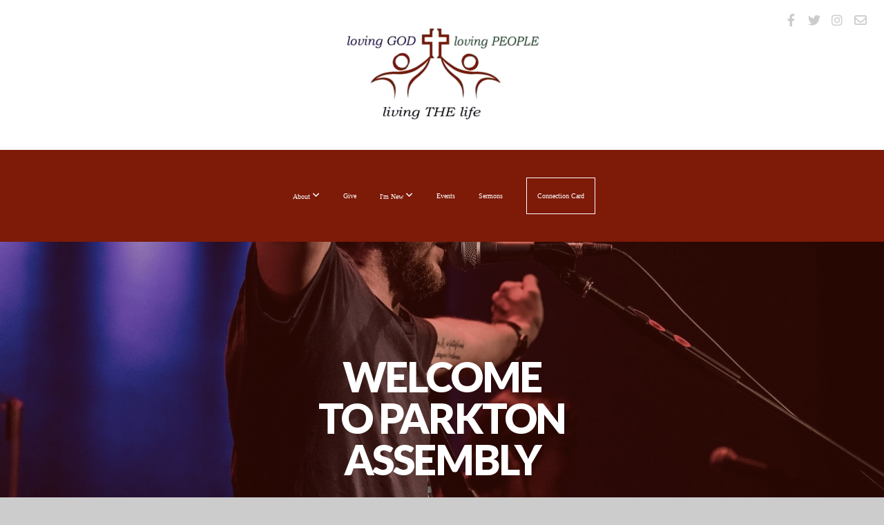

--- FILE ---
content_type: text/html; charset=UTF-8
request_url: https://parktonassembly.com/
body_size: 9529
content:
<!DOCTYPE html>
<html class="wf-loading">
	<head>
		<meta http-equiv="Content-Type" content="text/html; charset=utf-8" />
		<meta name="viewport" content="width=device-width, initial-scale=1.0" />
<meta name="provider" content="snappages" />
<meta http-equiv="X-UA-Compatible" content="IE=Edge"/>
    <meta name="keywords" content="" />
    <meta name="description" content="" />
<link rel="shortcut icon" href="https://storage2.snappages.site/2NN3JC/assets/favicon.jpg">
<title>Parkton Assembly of God - Home</title>
    <script defer src="https://ajax.googleapis.com/ajax/libs/jquery/2.1.3/jquery.min.js"></script>
<script>
	var wid=51986, pid=1056609, ptype='basic', tid=73584, custom_fonts = "Lato:100,100italic,300,300italic,regular,italic,700,700italic,900,900italic|Open Sans:300,300italic,regular,italic,600,600italic,700,700italic,800,800italic&display=swap";var page_type="page", render_url="https://site.snappages.site";</script>
<link href="https://assets2.snappages.site/global/styles/website.min.css?v=1768428243" type="text/css" rel="stylesheet" /><script defer src="https://assets2.snappages.site/global/assets/js/website.min.js?v=1768428243" type="text/javascript"></script><link class="core-style" href="https://storage2.snappages.site/2NN3JC/assets/themes/73584/style1752702314.css" type="text/css" rel="stylesheet" />
<link href="https://site.snappages.site/assets/icons/fontawesome/webfonts/fa-brands-400.woff2" rel="preload" as="font" type="font/woff2" crossorigin="anonymous"/>
<link href="https://site.snappages.site/assets/icons/fontawesome/webfonts/fa-regular-400.woff2" rel="preload" as="font" type="font/woff2" crossorigin="anonymous"/>
<link href="https://site.snappages.site/assets/icons/fontawesome/webfonts/fa-solid-900.woff2" rel="preload" as="font" type="font/woff2" crossorigin="anonymous"/>
<link href="https://site.snappages.site/assets/icons/fontawesome/css/all.min.css" rel="stylesheet"/>
<link href="https://site.snappages.site/assets/icons/fontawesome/css/all.min.css" rel="stylesheet"/>
<noscript><link href="https://site.snappages.site/assets/icons/fontawesome/css/all.min.css" rel="stylesheet" as="style"/></noscript>
<link href="https://site.snappages.site/assets/icons/fontawesome/css/v4-shims.min.css" rel="preload" as="style" onload="this.rel='stylesheet'"/>
<noscript><link href="https://site.snappages.site/assets/icons/fontawesome/css/v4-shims.min.css" rel="stylesheet" as="style"/></noscript>
<link href="https://assets2.snappages.site/global/assets/icons/pixeden/css/pe-icon-7-stroke.min.css" rel="preload" as="style" onload="this.rel='stylesheet'"/>
<noscript><link href="https://assets2.snappages.site/global/assets/icons/pixeden/css/pe-icon-7-stroke.min.css" rel="stylesheet" as="style"/></noscript>
<link href="https://assets2.snappages.site/global/assets/icons/typicons/typicons.min.css" rel="preload" as="style" onload="this.rel='stylesheet'"/>
<noscript><link href="https://assets2.snappages.site/global/assets/icons/typicons/typicons.min.css" rel="preload" as="stylesheet"/></noscript>
<link href="https://use.typekit.net/hqk1yln.css" rel="stylesheet" />

<meta name="google-site-verification" content="02amlFAX2YqAkbfXwaRYw4V4N-3W76XUl_5lxGNboxI" /><svg xmlns="https://www.w3.org/2000/svg" style="display:none;">
    <symbol id="sp-icon-amazon" viewBox="0 0 50 50">
        <g fill-rule="nonzero">
          <path id="Shape" d="M0.0909090909,38.8 C0.242409091,38.53335 0.484818182,38.51665 0.818181818,38.75 C8.39390909,43.58335 16.6363636,46 25.5454545,46 C31.4848182,46 37.3484545,44.78335 43.1363636,42.35 C43.2878636,42.28335 43.5075455,42.18335 43.7954545,42.05 C44.0833182,41.91665 44.2878636,41.81665 44.4090909,41.75 C44.8636364,41.55 45.2196818,41.65 45.4772727,42.05 C45.7348182,42.45 45.6515,42.81665 45.2272727,43.15 C44.6818182,43.58335 43.9848182,44.08335 43.1363636,44.65 C40.5302727,46.35 37.6211818,47.66665 34.4090909,48.6 C31.1969545,49.53335 28.0605909,50 25,50 C20.2727273,50 15.803,49.09165 11.5909091,47.275 C7.37877273,45.45835 3.60604545,42.9 0.272727273,39.6 C0.0909090909,39.43335 0,39.26665 0,39.1 C0,39 0.0302727273,38.9 0.0909090909,38.8 Z M13.7727273,24.55 C13.7727273,22.25 14.2878636,20.28335 15.3181818,18.65 C16.3484545,17.01665 17.7575455,15.78335 19.5454545,14.95 C21.1818182,14.18335 23.1969545,13.63335 25.5909091,13.3 C26.4090909,13.2 27.7424091,13.06665 29.5909091,12.9 L29.5909091,12.05 C29.5909091,9.91665 29.3787727,8.48335 28.9545455,7.75 C28.3181818,6.75 27.3181818,6.25 25.9545455,6.25 L25.5909091,6.25 C24.5909091,6.35 23.7272727,6.7 23,7.3 C22.2727273,7.9 21.803,8.73335 21.5909091,9.8 C21.4696818,10.46665 21.1666364,10.85 20.6818182,10.95 L15.4545455,10.25 C14.9393636,10.11665 14.6818182,9.81665 14.6818182,9.35 C14.6818182,9.25 14.6969545,9.13335 14.7272727,9 C15.2424091,6.03335 16.5075455,3.83335 18.5227273,2.4 C20.5378636,0.96665 22.8939091,0.16665 25.5909091,0 L26.7272727,0 C30.1818182,0 32.8787727,0.98335 34.8181818,2.95 C35.1223778,3.2848521 35.4034595,3.64418094 35.6590909,4.025 C35.9166364,4.40835 36.1211818,4.75 36.2727273,5.05 C36.4242273,5.35 36.5605909,5.78335 36.6818182,6.35 C36.803,6.91665 36.8939091,7.30835 36.9545455,7.525 C37.0151364,7.74165 37.0605909,8.20835 37.0909091,8.925 C37.1211818,9.64165 37.1363636,10.06665 37.1363636,10.2 L37.1363636,22.3 C37.1363636,23.16665 37.25,23.95835 37.4772727,24.675 C37.7045455,25.39165 37.9242273,25.90835 38.1363636,26.225 C38.3484545,26.54165 38.6969545,27.05 39.1818182,27.75 C39.3636364,28.05 39.4545455,28.31665 39.4545455,28.55 C39.4545455,28.81665 39.3333182,29.05 39.0909091,29.25 C36.5757273,31.65 35.2120909,32.95 35,33.15 C34.6363636,33.45 34.1969545,33.48335 33.6818182,33.25 C33.2575455,32.85 32.8863636,32.46665 32.5681818,32.1 C32.25,31.73335 32.0227273,31.46665 31.8863636,31.3 C31.75,31.13335 31.5302727,30.80835 31.2272727,30.325 C30.9242273,29.84165 30.7120909,29.51665 30.5909091,29.35 C28.8939091,31.38335 27.2272727,32.65 25.5909091,33.15 C24.5605909,33.48335 23.2878636,33.65 21.7727273,33.65 C19.4393636,33.65 17.5227273,32.85835 16.0227273,31.275 C14.5227273,29.69165 13.7727273,27.45 13.7727273,24.55 Z M21.5909091,23.55 C21.5909091,24.85 21.8863636,25.89165 22.4772727,26.675 C23.0681818,27.45835 23.8636364,27.85 24.8636364,27.85 C24.9545455,27.85 25.0833182,27.83335 25.25,27.8 C25.4166364,27.76665 25.5302727,27.75 25.5909091,27.75 C26.8636364,27.38335 27.8484545,26.48335 28.5454545,25.05 C28.8787727,24.41665 29.1287727,23.725 29.2954545,22.975 C29.4620909,22.225 29.553,21.61665 29.5681818,21.15 C29.5833182,20.68335 29.5909091,19.91665 29.5909091,18.85 L29.5909091,17.6 C27.8333182,17.6 26.5,17.73335 25.5909091,18 C22.9242273,18.83335 21.5909091,20.68335 21.5909091,23.55 Z M40.6818182,39.65 C40.7424091,39.51665 40.8333182,39.38335 40.9545455,39.25 C41.7120909,38.68335 42.4393636,38.3 43.1363636,38.1 C44.2878636,37.76665 45.4090909,37.58335 46.5,37.55 C46.803,37.51665 47.0909091,37.53335 47.3636364,37.6 C48.7272727,37.73335 49.5454545,37.98335 49.8181818,38.35 C49.9393636,38.55 50,38.85 50,39.25 L50,39.6 C50,40.76665 49.7120909,42.14165 49.1363636,43.725 C48.5605909,45.30835 47.7575455,46.58335 46.7272727,47.55 C46.5757273,47.68335 46.4393636,47.75 46.3181818,47.75 C46.2575455,47.75 46.1969545,47.73335 46.1363636,47.7 C45.9545455,47.6 45.9090909,47.41665 46,47.15 C47.1211818,44.25 47.6818182,42.23335 47.6818182,41.1 C47.6818182,40.73335 47.6211818,40.46665 47.5,40.3 C47.1969545,39.9 46.3484545,39.7 44.9545455,39.7 C44.4393636,39.7 43.8333182,39.73335 43.1363636,39.8 C42.3787727,39.9 41.6818182,40 41.0454545,40.1 C40.8636364,40.1 40.7424091,40.06665 40.6818182,40 C40.6211818,39.93335 40.6060455,39.86665 40.6363636,39.8 C40.6363636,39.76665 40.6515,39.71665 40.6818182,39.65 Z"/>
        </g>
    </symbol>
    <symbol id="sp-icon-roku" viewBox="0 0 50 50">
        <g>
          <path id="Combined-Shape" d="M8,0 L42,0 C46.418278,-8.11624501e-16 50,3.581722 50,8 L50,42 C50,46.418278 46.418278,50 42,50 L8,50 C3.581722,50 5.41083001e-16,46.418278 0,42 L0,8 C-5.41083001e-16,3.581722 3.581722,8.11624501e-16 8,0 Z M9.94591393,22.6758056 C9.94591393,23.9554559 8.93797503,25.0040346 7.705466,25.0040346 L6.5944023,25.0040346 L6.5944023,20.3268077 L7.705466,20.3268077 C8.93797503,20.3268077 9.94591393,21.3746529 9.94591393,22.6758056 Z M15,32 L11.1980679,26.5137477 C12.6117075,25.6540149 13.5405811,24.2489259 13.5405811,22.6758056 C13.5405811,20.0964239 11.1176341,18 8.14917631,18 L3,18 L3,31.9899135 L6.5944023,31.9899135 L6.5944023,27.3332264 L7.6834372,27.3332264 L10.9214498,32 L15,32 Z M19.4209982,23.6089545 C20.3760082,23.6089545 21.1686305,24.9005713 21.1686305,26.4995139 C21.1686305,28.098368 20.3760082,29.3917084 19.4209982,29.3917084 C18.4876486,29.3917084 17.6937241,28.0984122 17.6937241,26.4995139 C17.6937241,24.9006155 18.4876486,23.6089545 19.4209982,23.6089545 Z M24.8610089,26.4995139 C24.8610089,23.4472925 22.4211995,21 19.4209982,21 C16.4217953,21 14,23.4472925 14,26.4995139 C14,29.5540333 16.4217953,32 19.4209982,32 C22.4211995,32 24.8610089,29.5540333 24.8610089,26.4995139 Z M33.154894,21.2236663 L29.0835675,25.3681007 L29.0835675,21.2099662 L25.549974,21.2099662 L25.549974,31.7778363 L29.0835675,31.7778363 L29.0835675,27.4910969 L33.3340371,31.7778363 L37.7816639,31.7778363 L32.3803293,26.2779246 L36.8541742,21.7246949 L36.8541742,27.9961029 C36.8541742,30.0783079 38.0840844,31.9999116 41.1813884,31.9999116 C42.6517766,31.9999116 44.001101,31.1508546 44.6569026,30.3826285 L46.24575,31.7777921 L47,31.7777921 L47,21.2236663 L43.4663631,21.2236663 L43.4663631,28.056914 C43.0684459,28.7640196 42.5140009,29.2086122 41.657092,29.2086122 C40.7876817,29.2086122 40.3887661,28.6838515 40.3887661,27.0054037 L40.3887661,21.2236663 L33.154894,21.2236663 Z"/>
        </g>
    </symbol>
    <symbol id="sp-icon-google-play" viewBox="0 0 50 50">
	    <g fill-rule="nonzero">
	      <path id="top" d="M7.60285132,19.9078411 C12.5081466,14.9434827 20.3874745,6.92617108 24.6425662,2.55295316 L27.0855397,0.0509164969 L30.6904277,3.63645621 C32.6802444,5.62627291 34.2953157,7.30040733 34.2953157,7.35947047 C34.2953157,7.55651731 3.60386965,24.6751527 3.2296334,24.6751527 C3.01272912,24.6751527 4.70723014,22.8431772 7.60285132,19.9078411 Z" transform="matrix(1 0 0 -1 0 24.726)"/>
	            <path id="Shape" d="M0.767311609,49.8798639 C0.5901222,49.6828171 0.353869654,49.2693751 0.235234216,48.9735503 C0.0773930754,48.5794566 0.0183299389,41.3498232 0.0183299389,25.6690696 C0.0183299389,0.749517674 -0.0407331976,2.04992501 1.20010183,1.16295963 L1.83044807,0.709802806 L13.9256619,12.8050167 L26.0213849,24.9012488 L22.9088595,28.05298 C21.1950102,29.7866867 15.5804481,35.4796602 10.4394094,40.7194769 C1.61405295,49.6833262 1.06262729,50.2148945 0.767311609,49.8798639 Z" transform="matrix(1 0 0 -1 0 50.66)"/>
	            <path id="Shape" d="M32.1283096,28.868403 L28.287169,25.0272624 L31.5376782,21.7375476 C33.3304481,19.9249203 34.8864562,18.408627 34.9852342,18.3689121 C35.2214868,18.309849 45.0320774,23.6876494 45.5442974,24.1601545 C45.7413442,24.3373439 45.9974542,24.7711525 46.1155804,25.1453887 C46.450611,26.1499712 45.938391,27.0364274 44.5595723,27.8638205 C43.5748473,28.454961 37.3691446,31.9417227 36.3447047,32.4732909 C35.9893075,32.6703378 35.5560081,32.2961015 32.1283096,28.868403 Z" transform="matrix(1 0 0 -1 0 50.884)"/>
	            <path id="bottom" d="M16.1323829,37.9725051 C10.0850305,31.9643585 5.19959267,27.0392057 5.27851324,27.0392057 C5.33757637,27.0392057 5.84979633,27.2953157 6.401222,27.6104888 C7.48472505,28.2016293 28.8783096,39.9419552 31.3406314,41.2815682 C33.9210794,42.660387 34.0198574,42.1680244 30.4541752,45.7535642 C28.7204684,47.4872709 27.2627291,48.9052953 27.203666,48.9052953 C27.1446029,48.885947 22.160387,43.9806517 16.1323829,37.9725051 Z" transform="matrix(1 0 0 -1 0 75.945)"/>
	    </g>
    </symbol>
    <symbol id="sp-icon-apple" viewBox="0 0 50 50">
	    <g fill-rule="nonzero">
	      <path id="Shape" d="M33.9574406,26.5634279 C34.0276124,34.1300976 40.5866722,36.6480651 40.6593407,36.6801167 C40.6038808,36.8576056 39.6113106,40.2683744 37.2037125,43.7914576 C35.1223643,46.8374278 32.9623738,49.8720595 29.5596196,49.9349127 C26.2160702,49.9966052 25.1409344,47.9496797 21.3183084,47.9496797 C17.4968415,47.9496797 16.3023155,49.8721487 13.1372718,49.9966945 C9.85274871,50.1212403 7.35152871,46.7030612 5.25306112,43.668251 C0.964911488,37.4606036 -2.31212183,26.1269374 2.08810657,18.476523 C4.27404374,14.6772963 8.18048359,12.2714647 12.420574,12.2097721 C15.6458924,12.1481688 18.6901193,14.3824933 20.6618852,14.3824933 C22.6324029,14.3824933 26.3318047,11.6955185 30.2209468,12.0901367 C31.8490759,12.1579896 36.4193394,12.748667 39.353895,17.0498265 C39.1174329,17.1966031 33.9007325,20.2374843 33.9574406,26.5634279 M27.6736291,7.98325071 C29.4174035,5.86972218 30.5910653,2.92749548 30.2708784,0 C27.7573538,0.101154388 24.7179418,1.67712725 22.9150518,3.78949514 C21.2993165,5.66009243 19.8842887,8.65410161 20.2660876,11.5236543 C23.0677001,11.7406943 25.9297656,10.0981184 27.6736291,7.98325071"/>
	    </g>
    </symbol>
    <symbol id="sp-icon-windows" viewBox="0 0 50 50">
	    <g fill-rule="nonzero">
	      <path id="Shape" d="M0,7.0733463 L20.3540856,4.30155642 L20.3628405,23.9346304 L0.0184824903,24.0503891 L0,7.07354086 L0,7.0733463 Z M20.344358,26.1964981 L20.3599222,45.8466926 L0.0157587549,43.0496109 L0.0145914397,26.064786 L20.3441634,26.1964981 L20.344358,26.1964981 Z M22.8116732,3.93871595 L49.7992218,0 L49.7992218,23.6848249 L22.8116732,23.8988327 L22.8116732,3.93891051 L22.8116732,3.93871595 Z M49.8054475,26.381323 L49.7990272,49.9593385 L22.8114786,46.1503891 L22.7737354,26.3371595 L49.8054475,26.381323 Z"/>
	    </g>
    </symbol>
</svg>

	</head>
	<body>
		<div id="sp-wrapper">
			<header id="sp-header">
				<div id="sp-bar"><div id="sp-bar-text"><span></span></div><div id="sp-bar-social" class="sp-social-holder" data-style="icons" data-shape="circle"><a class="facebook" href="" target="_blank" data-type="facebook"><i class="fa fa-fw fa-facebook"></i></a><a class="twitter" href="" target="_blank" data-type="twitter"><i class="fa fa-fw fa-twitter"></i></a><a class="instagram" href="" target="_blank" data-type="instagram"><i class="fa fa-fw fa-instagram"></i></a><a class="envelope-o" href="https:///contact" target="_blank" data-type="envelope-o"><i class="fa fa-fw fa-envelope-o"></i></a></div></div>
				<div id="sp-logo"><a href="/" target="_self"><img src="https://storage2.snappages.site/2NN3JC/assets/images/18841793_300x143_500.png" width="300px"/></a></div>
				<div id="sp-nav"><nav id="sp-nav-links"><ul><li style="z-index:1251" id="nav_home" class="selected" data-type="basic"><a href="/" target="_self"><span></span>Home</a></li><li style="z-index:1249;" id="nav_about" data-type="folder"><a href="/about" target="_self"><span></span>About&nbsp;<i class="fa fa-angle-down" style="font-size:12px;vertical-align:10%;"></i></a><ul class="sp-second-nav"><li id="nav_mission-and-values"><a href="/mission-and-values" target="_self"><span></span>Mission and Values</a></li><li id="nav_what-we-believe"><a href="/what-we-believe" target="_self"><span></span>What We Believe</a></li><li id="nav_our-story"><a href="/our-story" target="_self"><span></span>Our Story</a></li><li id="nav_staff"><a href="/staff" target="_self"><span></span>Staff</a></li><li id="nav_contact"><a href="/contact" target="_self"><span></span>Contact</a></li><li id="nav_pastor-s-corner"><a href="/pastor-s-corner" target="_self"><span></span>Pastor's Corner</a></li></ul></li><li style="z-index:1248;" id="nav_give" data-type="basic"><a href="/give" target="_self"><span></span>Give</a></li><li style="z-index:1247;" id="nav_i-m-new" data-type="basic"><a href="/i-m-new" target="_self"><span></span>I'm New&nbsp;<i class="fa fa-angle-down" style="font-size:12px;vertical-align:10%;"></i></a><ul class="sp-second-nav"><li id="nav_women-s-ministries"><a href="/women-s-ministries" target="_self"><span></span>Women's Ministries</a></li><li id="nav_men-s-ministries"><a href="/men-s-ministries" target="_self"><span></span>Men's Ministries</a></li><li id="nav_children-s-ministries"><a href="/children-s-ministries" target="_self"><span></span>Children's Ministries</a></li></ul></li><li style="z-index:1246;" id="nav_events" data-type="basic"><a href="/events" target="_self"><span></span>Events</a></li><li style="z-index:1245;" id="nav_sermons" data-type="basic"><a href="/sermons" target="_self"><span></span>Sermons</a></li><li style="z-index:1244;" id="nav_connection-card" data-type="link"><a href="https://share.fluro.io/form/682b514bf436a60036bbb8e2" target="_blank"><span></span>Connection Card</a></li></ul></nav></div><div id="sp-nav-button"></div>
			</header>
			<main id="sp-content">
				<section class="sp-section sp-scheme-1" data-index="" data-scheme="1"><div class="sp-section-slide" data-background="%7B%22type%22%3A%22image%22%2C%22src%22%3A%22https%3A%5C%2F%5C%2Fassets2.snappages.site%5C%2Fglobal%5C%2Fassets%5C%2Ftheme%5C%2Fchurch%5C%2Fhome_hero_01.jpg%22%2C%22size%22%3A%22cover%22%2C%22position%22%3A%2250%25+50%25%22%2C%22repeat%22%3A%22repeat%22%2C%22attachment%22%3A%22parallax%22%2C%22tint%22%3A%22%40color1.3%22%7D" data-tint="@color1.3"  data-label="Main" ><div class="sp-section-content"  style="padding-top:150px;padding-bottom:150px;"><div class="sp-grid sp-col sp-col-24"><div class="sp-block sp-heading-block " data-type="heading" data-id="4f328382-06b2-4c58-9c11-622fd379dbc9" style="text-align:center;padding-top:15px;padding-bottom:15px;"><div class="sp-block-content"  style="max-width:580px;"><span class='h1' ><h1 >WELCOME<br>TO PARKTON ASSEMBLY</h1></span></div></div><div class="sp-block sp-divider-block " data-type="divider" data-id="9fe1c4f3-db64-4f80-a119-17295867821c" style="text-align:center;"><div class="sp-block-content"  style="max-width:550px;"><div class="sp-divider-holder"></div></div></div><div class="sp-row"><div class="sp-col sp-col-12"><div class="sp-block sp-button-block " data-type="button" data-id="52f83f3c-5f87-487b-acd5-cd53fbb49fd9" style="text-align:right;"><div class="sp-block-content"  style=""><span class="text-reset"><a class="sp-button solid" href="#service-times" target="_self"  data-label="Service Times" data-padding="12" data-style="solid" style="padding:12px;">Service Times</a></span></div></div></div><div class="sp-col sp-col-12"><div class="sp-block sp-button-block " data-type="button" data-id="09a3828a-7333-4211-bb80-be223f653c40" style="text-align:left;"><div class="sp-block-content"  style=""><span class="text-reset"><a class="sp-button outline" href="/what-we-believe" target="_self"  data-label="What We Believe" data-style="outline" style="">What We Believe</a></span></div></div></div></div></div></div></div></section><section class="sp-section sp-scheme-1" data-index="" data-scheme="1"><div class="sp-section-slide" data-background-gradient="linear-gradient(43deg, rgb(65, 88, 208) 0%, rgb(200, 80, 192) 46%, rgb(255, 204, 112) 100%)"  data-label="Main" ><div class="sp-section-content"  style="padding-top:150px;padding-bottom:150px;"><div class="sp-grid sp-col sp-col-24"><div class="sp-block sp-heading-block " data-type="heading" data-id="1ee9c5e1-bd78-4f87-a48e-e3b080d2e454" style="text-align:center;"><div class="sp-block-content"  style="max-width:600px;"><span class='h1'  data-size="6em"><h1  style='font-size:6em;'>COme Alive IN 2025!</h1></span></div></div><div class="sp-block sp-image-block " data-type="image" data-id="f01d5bfc-f161-435c-a612-b0066997d444" style="text-align:center;"><div class="sp-block-content"  style=""><div class="sp-image-holder" style="background-image:url(https://storage2.snappages.site/2NN3JC/assets/images/18977736_832x1379_500.jpg);"  data-source="2NN3JC/assets/images/18977736_832x1379_2500.jpg"><img src="https://storage2.snappages.site/2NN3JC/assets/images/18977736_832x1379_500.jpg" class="fill" alt="" /><div class="sp-image-title"></div><div class="sp-image-caption"></div></div></div></div></div></div></div></section><section class="sp-section sp-scheme-0" data-index="" data-scheme="0"><div class="sp-section-slide" data-background-gradient="linear-gradient(0deg, rgb(217, 175, 217) 0%, rgb(151, 217, 225) 100%)"  data-label="Main" ><div class="sp-section-content" ><div class="sp-grid sp-col sp-col-24"><div class="sp-block sp-heading-block " data-type="heading" data-id="5aa03cb1-ae13-46b7-a4f0-f7ca7618c54c" style="text-align:center;"><div class="sp-block-content"  style=""><span class='h2' ><h2 >Pastors Monty Roark and Glenda Roark</h2></span></div></div><div class="sp-block sp-spacer-block " data-type="spacer" data-id="d4983807-caa5-4bc1-9ff0-4ec73d7552a7" style="text-align:center;"><div class="sp-block-content"  style=""><div class="spacer-holder" data-height="30" style="height:30px;"></div></div></div><div class="sp-block sp-image-block " data-type="image" data-id="2e7dc542-d797-46c7-ac03-c2c9bb64cf4f" style="text-align:center;"><div class="sp-block-content"  style="max-width:430px;"><div class="sp-image-holder" style="background-image:url(https://storage2.snappages.site/2NN3JC/assets/images/18842358_1865x2800_500.jpeg);"  data-source="2NN3JC/assets/images/18842358_1865x2800_2500.jpeg" data-fill="true"><img src="https://storage2.snappages.site/2NN3JC/assets/images/18842358_1865x2800_500.jpeg" class="fill" alt="" /><div class="sp-image-title"></div><div class="sp-image-caption"></div></div></div></div></div></div></div></section><section class="sp-section sp-scheme-4" data-title="Service Times" data-index="" data-scheme="4" data-title="Service Times"><a class="sp-section-link" name="service-times"></a><div class="sp-section-slide"  data-label="Main" ><div class="sp-section-content" ><div class="sp-grid sp-col sp-col-24"><div class="sp-block sp-heading-block " data-type="heading" data-id="d989b725-025c-473d-8d92-2d6be9868899" style="text-align:center;"><div class="sp-block-content"  style=""><span class='h2' ><h2 >We have a new addition! Our new nursery is now open!</h2></span></div></div><div class="sp-block sp-gallery-block  sp-scheme-1" data-type="gallery" data-id="77e6a7ee-6735-4206-95f9-dda8f596031f" style="text-align:center;"><div class="sp-block-content"  style=""><div class="gallery-holder" data-type="slideshow" data-id="960446"><div class="sp-slideshow"  data-transition="fade" data-ratio="4:3" data-thumbnails="true"><ul><li style="background-image:URL(https://storage2.snappages.site/2NN3JC/assets/images/19385427_4000x3000_1000.jpg);" ></li><li style="background-image:URL(https://storage2.snappages.site/2NN3JC/assets/images/19385422_4000x3000_1000.jpg);" ></li><li style="background-image:URL(https://storage2.snappages.site/2NN3JC/assets/images/19385416_4000x3000_1000.jpg);" ></li></ul><ul><li style="background-image:URL(https://storage2.snappages.site/2NN3JC/assets/images/19385427_4000x3000_1000.jpg);"></li><li style="background-image:URL(https://storage2.snappages.site/2NN3JC/assets/images/19385422_4000x3000_1000.jpg);"></li><li style="background-image:URL(https://storage2.snappages.site/2NN3JC/assets/images/19385416_4000x3000_1000.jpg);"></li></ul></div></div></div></div><div class="sp-block sp-heading-block " data-type="heading" data-id="fb4131e2-088c-4e30-8ea5-1da961682d54" style="text-align:center;"><div class="sp-block-content"  style=""><span class='h2' ><h2 >Join us for Sunday Worship services!</h2></span></div></div><div class="sp-block sp-spacer-block " data-type="spacer" data-id="f785696e-7ef8-450e-b492-d8ccf8d57406" style=""><div class="sp-block-content"  style=""><div class="spacer-holder" data-height="58" style="height:58px;"></div></div></div><div class="sp-row"><div class="sp-col sp-col-12"><div class="sp-block sp-spacer-block " data-type="spacer" data-id="ec65277f-a563-4e7e-a1e6-f7f9672c5d89" style="text-align:start;"><div class="sp-block-content"  style=""><div class="spacer-holder" data-height="71" style="height:71px;"></div></div></div><div class="sp-block sp-heading-block " data-type="heading" data-id="cd113dd2-754f-4ec6-8d64-67381ba53e3f" style="text-align:center;"><div class="sp-block-content"  style=""><span class='h3'  data-size="2.5em"><h3  style='font-size:2.5em;'>Sunday Mornings</h3></span></div></div><div class="sp-block sp-text-block " data-type="text" data-id="57720502-5441-49f6-be40-8ef73a97c818" style="text-align:center;padding-top:0px;padding-bottom:0px;"><div class="sp-block-content"  style="">Sunday School 9:30 am<br>Sunday Service 10:30 am</div></div><div class="sp-block sp-text-block " data-type="text" data-id="ec682d84-0a63-4bdd-8ec1-1f5c69845536" style="text-align:center;padding-top:0px;padding-bottom:0px;"><div class="sp-block-content"  style="">Children's Sunday School 11:00 am<br>(following Praise &amp; Worship)</div></div><div class="sp-block sp-spacer-block " data-type="spacer" data-id="8444c440-e05f-4f27-88b5-0e45f19451f8" style="text-align:start;"><div class="sp-block-content"  style=""><div class="spacer-holder" data-height="30" style="height:30px;"></div></div></div></div><div class="sp-col sp-col-12"><div class="sp-block sp-map-block " data-type="map" data-id="5aa9976e-e6a9-489a-82d0-7e704c80ea9f" style="text-align:center;"><div class="sp-block-content"  style="max-width:850px;"><div class="map-holder" style="height:340px;"  data-latlng="38.349554,-90.400443" data-markerlatlng="38.349554,-90.400443" data-style="grayscale" data-zoom="17" data-address="1670 Old State Rd M Barnhart, MO 63012"></div></div></div></div></div></div></div></div></section><section class="sp-section sp-scheme-0" data-index="" data-scheme="0"><div class="sp-section-slide"  data-label="Main" ><div class="sp-section-content" ><div class="sp-grid sp-col sp-col-24"><div class="sp-block sp-calendar-block " data-type="calendar" data-id="3b62ec56-4442-4f56-88a3-1b07faa8a46a" style=""><div class="sp-block-content"  style=""><div class="sp-calendar-holder"  data-default="list" data-count="2"><div class="sp-calendar"></div><div class="sp-calendar-key"><b>Calendars</b><div class="sp-calendar-item" title=""><span class="sp-calendar-dot" style="color:#4f63ff;"><i class="fa-regular fa-calendar"></i></span>Upcoming Events</div><div class="sp-calendar-item" title="Website Featured Events"><span class="sp-calendar-dot" style="color:#903b3b;"><i class="fa-regular fa-calendar"></i></span>Website Featured Events</div></div></div></div></div></div></div></div></section><section class="sp-section sp-scheme-0" data-index="" data-scheme="0"><div class="sp-section-slide"  data-label="Main" ><div class="sp-section-content" ><div class="sp-grid sp-col sp-col-24"><div class="sp-block sp-heading-block " data-type="heading" data-id="59c1cd02-11e5-4a3c-869f-d709e964a5b5" style="text-align:center;"><div class="sp-block-content"  style="max-width:800px;"><span class='h2' ><h2 >Get In Touch</h2></span></div></div><div class="sp-block sp-heading-block " data-type="heading" data-id="707cd9f0-0299-412d-aad1-dca717cb42df" style="text-align:center;padding-top:25px;padding-bottom:25px;"><div class="sp-block-content"  style="max-width:800px;"><span class='h3' ><h3 >We'd love to hear from you. Fill out the form below to get started.</h3></span></div></div><div class="sp-block sp-form-block " data-type="form" data-id="8040ee5f-6a7d-4331-9045-68ea0c01be50" style="text-align:center;"><div class="sp-block-content"  style="max-width:800px;"><div class="form-holder" data-email="parktonag@gmail.com" data-subject="Contact Request" data-sent="Thank you for contacting us! We will respond shortly."><form class="sp-form"><div class="sp-fieldset  " data-type="name"><div class="sp-field-col">
							<label class="sp-field-label">First Name</label>
							<div class="sp-field-wrapper"><input type="text" class="sp-field" /></div>
						</div>
						<div class="sp-field-col">
							<label class="sp-field-label">Last Name</label> 
							<div class="sp-field-wrapper"><input type="text" class="sp-field" /></div>
						</div></div><div class="sp-fieldset  " data-type="email"><div class="sp-field-col">
							<label class="sp-field-label">Email</label>
							<div class="sp-field-wrapper">
								<input type="text" class="sp-field icon" />
								<i class="fa fa-envelope-o"></i>
							</div>
						</div></div><div class="sp-fieldset  " data-type="textarea"><div class="sp-field-col">
							<label class="sp-field-label">Message</label>
							<div class="sp-field-wrapper"><textarea class="sp-field"></textarea></div>
						</div></div><input type="hidden" name="csrf_token" value="af52951ed8d8774a1b65a0a8914b7a4a5366e1450ed98a0a62f9b4533694686f" /><input type="hidden" name="form_context" value="form_696c74fe09dd0" /><div class="button-holder" style="text-align:center;"><span class="text-reset"><a class="sp-button fill" href="" target="" data-label="Send">Send</a></div></form></div></div></div></div></div></div></section>
			</main>
			<footer id="sp-footer">
				<section class="sp-section sp-scheme-3" data-index="" data-scheme="3"><div class="sp-section-slide"  data-label="Main" ><div class="sp-section-content" ><div class="sp-grid sp-col sp-col-24"><div class="sp-row"><div class="sp-col sp-col-6"><div class="sp-block sp-spacer-block " data-type="spacer" data-id="7c8f8fcc-a198-4239-9de9-c04198258027" style=""><div class="sp-block-content"  style=""><div class="spacer-holder" data-height="30" style="height:30px;"></div></div></div></div><div class="sp-col sp-col-7"><div class="sp-block sp-heading-block " data-type="heading" data-id="6f6028f2-dc3f-4854-974d-30bb614f3d2e" style="text-align:left;"><div class="sp-block-content"  style=""><span class='h3' ><h3 >Service Times</h3></span></div></div><div class="sp-block sp-text-block " data-type="text" data-id="adf51b2f-76f5-4de2-877c-c293ace7218c" style="text-align:left;padding-top:5px;padding-bottom:5px;"><div class="sp-block-content"  style=""><b>Sundays&nbsp;</b><br>Sunday School 9:30am<br>Morning Service 10:30am<br><br></div></div><div class="sp-block sp-text-block " data-type="text" data-id="4e76beff-555b-404c-aea3-fa8d0ebb76d8" style="text-align:left;padding-top:5px;padding-bottom:5px;"><div class="sp-block-content"  style=""><b>Wednesdays<br></b>Prayer Force 5:30pm</div></div></div><div class="sp-col sp-col-6"><div class="sp-block sp-heading-block " data-type="heading" data-id="7c1d03b5-e210-45d8-a548-95bd39511085" style="text-align:left;"><div class="sp-block-content"  style=""><span class='h3' ><h3 >Contact&nbsp;</h3></span></div></div><div class="sp-block sp-text-block " data-type="text" data-id="9e1c4140-f19d-4498-ab4f-29482aa518fd" style="text-align:left;padding-top:5px;padding-bottom:5px;"><div class="sp-block-content"  style="">636-464-2344<br>parktonag@gmail.com</div></div><div class="sp-block sp-text-block " data-type="text" data-id="8ad68d84-6521-42e4-b1d7-376f85a1e0db" style="text-align:left;padding-top:5px;padding-bottom:5px;"><div class="sp-block-content"  style="">1670 Old State Rd M<br>Barnhart, MO 63012</div></div><div class="sp-block sp-social-block " data-type="social" data-id="92078818-76cd-45ae-9755-9c8b9651e4e4" style="padding-top:5px;padding-bottom:5px;"><div class="sp-block-content"  style=""><div class="sp-social-holder" style="font-size:25px;margin-top:-0px;"  data-style="icons" data-shape="square"><a class="facebook" href="https://www.facebook.com/parktonassembly/" target="_blank" style="margin-right:0px;margin-top:0px;"><i class="fa fa-fw fa-facebook"></i></a></div></div></div></div><div class="sp-col sp-col-5"><div class="sp-block sp-spacer-block " data-type="spacer" data-id="f5f3710f-182f-455b-8a0c-fefa031ba09d" style=""><div class="sp-block-content"  style=""><div class="spacer-holder" data-height="30" style="height:30px;"></div></div></div></div></div></div></div></div></section><div id="sp-footer-extra"><div id="sp-footer-brand"><a href="https://snappages.com?utm_source=user&utm_medium=footer" target="_blank" title="powered by SnapPages Website Builder">powered by &nbsp;<span>SnapPages</span></a></div></div>
			</footer>
		</div>
	
	</body>
</html>
